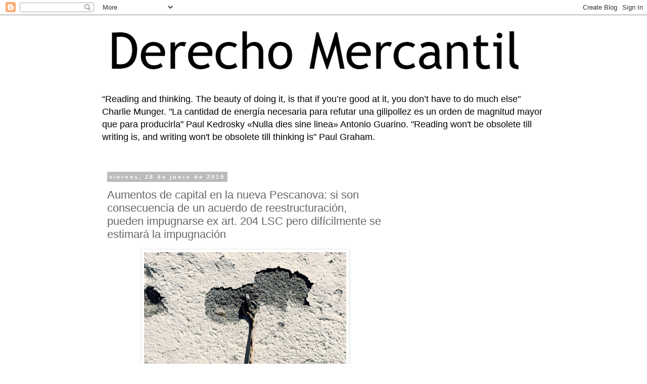

--- FILE ---
content_type: text/html; charset=UTF-8
request_url: https://derechomercantilespana.blogspot.com/b/stats?style=BLACK_TRANSPARENT&timeRange=ALL_TIME&token=APq4FmDvelKnD-bphViuWEEto3ucLxU9I_B6aLqDKlE5or1HpWx4Sa86MwChFa0m_NwJ1H-PA1bJzMaXyCck3VLLw9yS69235g
body_size: -9
content:
{"total":12623236,"sparklineOptions":{"backgroundColor":{"fillOpacity":0.1,"fill":"#000000"},"series":[{"areaOpacity":0.3,"color":"#202020"}]},"sparklineData":[[0,23],[1,34],[2,33],[3,53],[4,54],[5,80],[6,43],[7,42],[8,24],[9,78],[10,32],[11,32],[12,77],[13,39],[14,77],[15,51],[16,100],[17,55],[18,83],[19,78],[20,96],[21,71],[22,60],[23,76],[24,40],[25,38],[26,54],[27,51],[28,52],[29,1]],"nextTickMs":52941}

--- FILE ---
content_type: text/html; charset=utf-8
request_url: https://www.google.com/recaptcha/api2/aframe
body_size: 249
content:
<!DOCTYPE HTML><html><head><meta http-equiv="content-type" content="text/html; charset=UTF-8"></head><body><script nonce="oPgOuwSfGGH5TPdsDfEAAw">/** Anti-fraud and anti-abuse applications only. See google.com/recaptcha */ try{var clients={'sodar':'https://pagead2.googlesyndication.com/pagead/sodar?'};window.addEventListener("message",function(a){try{if(a.source===window.parent){var b=JSON.parse(a.data);var c=clients[b['id']];if(c){var d=document.createElement('img');d.src=c+b['params']+'&rc='+(localStorage.getItem("rc::a")?sessionStorage.getItem("rc::b"):"");window.document.body.appendChild(d);sessionStorage.setItem("rc::e",parseInt(sessionStorage.getItem("rc::e")||0)+1);localStorage.setItem("rc::h",'1769043764345');}}}catch(b){}});window.parent.postMessage("_grecaptcha_ready", "*");}catch(b){}</script></body></html>